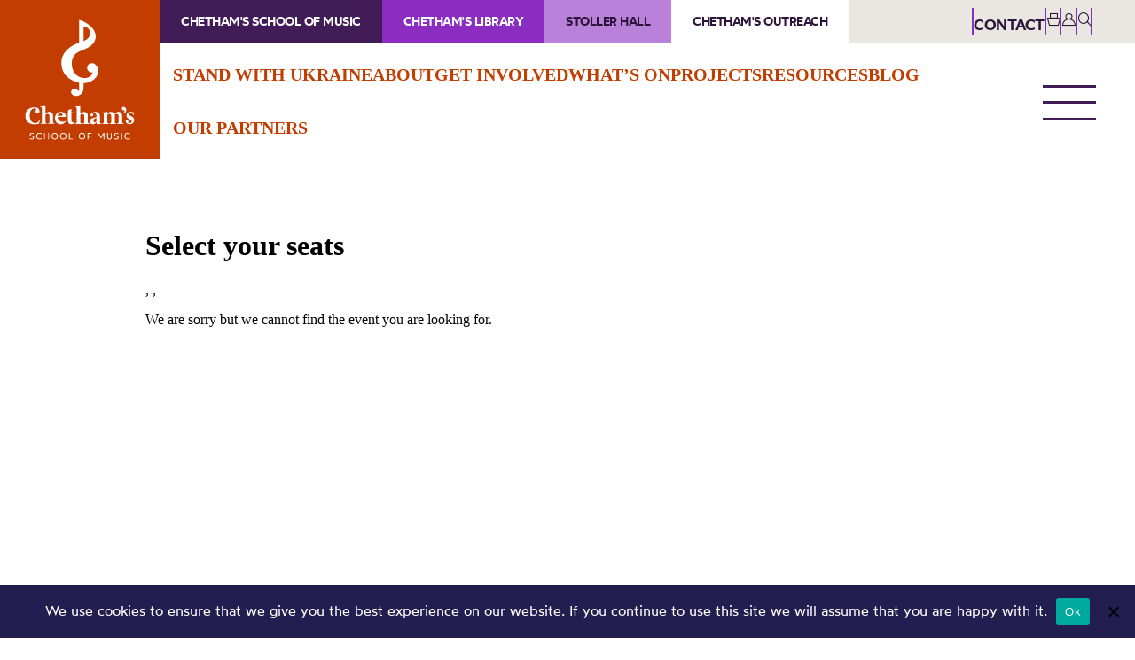

--- FILE ---
content_type: text/html; charset=utf-8
request_url: https://tickets.chethams.com/chethams/website/chooseseats.aspx?resize=true&EventInstanceId=128601
body_size: 12221
content:


<!DOCTYPE html PUBLIC "-//W3C//DTD XHTML 1.0 Transitional//EN" "http://www.w3.org/TR/xhtml1/DTD/xhtml1-transitional.dtd">
<html id="ctl00_HtmlElement" xmlns="http://www.w3.org/1999/xhtml" lang="en-gb">
<head><meta http-equiv="Content-Type" content="text/html; charset=utf-8" /><link id="ctl00_SpektrixStyleSheetLink" rel="stylesheet" type="text/css" href="/chethams/website/SpektrixStyles.css?h=m5gUAgiXhLcig30rCp8soA%3d%3d" /><link id="ctl00_StyleSheetLink" rel="stylesheet" type="text/css" href="//system.spektrix.com/chethams/resources/styles-outreach.css?h=Q%2fJKbqKk7bKiJWo6bHmiLg%3d%3d&amp;v=560" />
<script language="javascript" type="text/javascript">

if (!window.console) {
    console = { log: function (msg) { } };
}

function preventDoubleClickButton(e) {
    var button = e.currentTarget;
    if (button.hasAttribute('clicked')) {
        e.preventDefault();
        return;
    }
    button.setAttribute('clicked', 'true');
}

</script>
    
<!-- Google Tag Manager -->
<script>(function(w,d,s,l,i){w[l]=w[l]||[];w[l].push({'gtm.start':
new Date().getTime(),event:'gtm.js'});var f=d.getElementsByTagName(s)[0],
j=d.createElement(s),dl=l!='dataLayer'?'&l='+l:'';j.async=true;j.src=
'//www.googletagmanager.com/gtm.js?id='+i+dl;f.parentNode.insertBefore(j,f);
})(window,document,'script','dataLayer','GTM-55BJP5M');</script>
<!-- End Google Tag Manager -->
<!-- Google Tag Manager --><script>(function(w,d,s,l,i){w[l]=w[l]||[];w[l].push({'gtm.start':new Date().getTime(),event:'gtm.js'});var f=d.getElementsByTagName(s)[0],j=d.createElement(s),dl=l!='dataLayer'?'&l='+l:'';j.async=true;j.src='//www.googletagmanager.com/gtm.js?id='+i+dl;f.parentNode.insertBefore(j,f);})(window,document,'script','dataLayer','GTM-KL9GK3V');</script><!-- End Google Tag Manager --><title>
	Choose Seats
</title></head>
<body role="main">
    <!-- Google Tag Manager (noscript) -->
<noscript><iframe src="//www.googletagmanager.com/ns.html?id=GTM-55BJP5M"
height="0" width="0" style="display:none;visibility:hidden"></iframe></noscript>
<!-- End Google Tag Manager (noscript) -->
    <!-- Google Tag Manager (noscript) --><noscript><iframe src="//www.googletagmanager.com/ns.html?id=GTM-KL9GK3V" height="0" width="0" style="display:none;visibility:hidden"></iframe></noscript><!-- End Google Tag Manager (noscript) -->
    <form method="post" action="chooseseats.aspx?resize=true&amp;EventInstanceId=128601" id="aspnetForm">
<div class="aspNetHidden">
<input type="hidden" name="__EVENTTARGET" id="__EVENTTARGET" value="" />
<input type="hidden" name="__EVENTARGUMENT" id="__EVENTARGUMENT" value="" />
<input type="hidden" name="__VIEWSTATE" id="__VIEWSTATE" value="fyHkC8mz1JAG3Ky8zUsmCQeatJ5Nmi988zFFrHKutrzHV2ZTy5jnxRkFqmFz/UDfHUCM/CjJzTZ+e0tN9gwYAchkRJeB1q/nG7je9yWxVzau6PXmfbgaqNLP/ArTL3U7+haxjUcfrknCYjslYz3sO/r6IuuYUrVFZESiV35rSrwBtNm3HSQGSON60dRxCvYlLkH8d+5c1D7S+vW1DorhyTsRIiUK3PnTJh8Hv9sr76Yjzczl3FgbVdH2RHNKr6M5IZA1J2zybtr5/RjL4UxsBwRobCDtyRL6R3GYSR1h5Xb4pjyxPXOZ9GSnTr8w77IsYoCcP+W1+PwHI6jCcO2aRK0IcwT5w3n4oaSIPwdbgabb9N3CQPRi174cgE8wQU7JCDXitKQBFkB6nMj/TOi5w2ksFVjQO6KmnSrHXscIC2nT+znDtnMSONy0yGFE6Ni0comCQIsCKN76M6835FGXqxr2qV9YpV53/LmBirh5tAbBRa9USNOmxY9kIP4wguq/[base64]/bKHeNXVsC556Fy8DAw0USGLLpa0iqavf19+4P6fr9UXAyT0qvdT9dtCI/ClIov1oqmaMfRSLftoeSZQ+PwQdcG0epJrvmQs7zYd3Xi+auYK7qlEkp311PLOKor0FhjPMJAWz6e1FW/r+CoPKz1fu3aIxXX8ZeXr9d8vryufD/sqN+QzpTk3XriCySDNruIQF6f4rVNOix1P/AtkdFDJ6f27001AOgJbGMTFyfCmbz4WbQA61sSTLut7FXfKA3ZCjjiI/S7/Bq/3vKpLk8eP+LESpyw9tZBJkplzH3jbsOLzt67MyLodY5S6OlIHWnHaOTqg4jvUZYVd/ILG/pu2pKrkK6aCCqTqCLN6HyiYcajlkUm3vOpn/q6NOcZy7AGX3/fWQM91nmIVZAo2mccQ0FtXd2vP2T7SQBVMOQIAu0kpMPhnWan5INoiYuFWrak9kBTiDZY/8ADpFzzyQFYeopapBjFW8FM9fbogE0ReiJoI21eV9hYiE3p4xBUa/hDZulfoplsPUjjOAsLUl+225iPuVnwrskHVlDsV1ggpwOMxJx7FPXyqDr9DbE2+1x8SGpf7JC9223BJ4BGiezqCYiKcZVWSUFSk3nmFHf0Poj7chbS1/cfvX0Nk53ik7JigUjDVJMKqo0E1xc8aEkerWAbI51Z/K5hYnONtWAPcy0NQCh9Ods/pKJaPbHiy2eaRa/QIeEbEIUa2tKeqm06PjY14RIjzQp0/C/F4cCzK7+kuBz7t3B+FkREa8TkUrS8wdwFNFRmW5tjkenYq/tKTEsn7j+Tu0xDwd5hfR44cgLuaewrCX4iLA/Ax07a75pd9IqAtIcJrFSN55KllaCrzyN2mO+3PhoPj7eFy1wZABy9RyxEdO5Zta1gc6WdkyUaBgXmuN4+QGUabhWnBosVHB4pzBogT7Kg7kAMVZs3O/5gFldv7fqc4UdLPshNawdpsn718THgUjREzcgpiLkap9UM7Vmd76L+XYratZ2E7bXU5bgyoUZiRZaR7h4fXjaV3CGAa2Q+CZ04BmO7FDXwS5iSTeT/On2jh5QPY1vvPpiAUFCgOjXb7hQ/lEy2dciY4EyBFWh8APWNAiETI4sUS7y/zb6i45u0fOA/cLLkxeToiP9wxXF8athABLmLo8NYlHV7rrhaE84Ien0TNZAJHdRlEwhMmMFulihMpPdEQK9llkSBbLsFDdBeccW/xEz4qmZ8SQXGleOvDSLl9UiAu2iht0oUiU/mT7HG50TloiJhP5BXaK52C86xcIMCl6ZSSqNcZDbk+cZsoV+VWPaEQKCX7TxwdyQXyt4SajD7nvvZ+9enXRzsVdNXfgyrQ7/QwM7Wq3FCs8lGIFS6lPwd+a5CjbJgsDmowrNE8yWLR+HqlcefVbKJDAx2LJUwKWV1+RiRj/m5BP9aZ2/c74kCby5Nb7zHKX+6uav1u0KKN82uEkkzRDjlOKifmaI9JwDuc46s42OvBnTxe31jXBlv+gV0e8gII2N+DmAhBHTEZKapPuKPuUoAwlZh/htrwYMlsHH1tlve2FMMADxmj0keSsLsM8ifdE1cnJcP9+VLi/lRSR5A4YpuLUojA4le1YyzmbDlRq7A4GsnN5/wqJpvlXig8FGkkkpjVV5cixn6b/rHFd9emCzyFvh2jZwDEPZrVGfgHuY5hpqVUHaDr6TPehYBo2Jd37qoJNQasRrUbGwPcLe1nObzaSAsJDHD8UPLZSAB3gVYdcNU59kjo982zyibwVICHUbbcVgjAN5gmPt/+tI8xrgAuEaGoawQv5zjuDeUAL+7VNytxxsaSsB8gJ7oyFdtfIAdMo5um+zZlgoKDbuyjhX5BHRJ+6cZJXJ3PXYXj3f5/NZoS2RJVELiEfFDheU6yHka9KFE84HRYZhmeGOWiPS2+k5xS9kWawJ1AaRR41NpJM8afhdSHrB33+7fdNDGQ/7NhKDnjDVyLIXnLy6Xw927VAT4Yxt+PEUHTv98KKIHD3/ktaqy+VqTwJXAHe0bEBiMUM06+d64mNO2TLhBfTp5HtJGvxUriDwGnnZWH18IOh8lvH9CLOPQqPv/leZPTWtUOCx+vRIennsQ802SSaFSjvCsn5XjEfrDp+7rzvSeCVq3KLkQZGd1nerLElegpVCut6CiC1eay9fBoPeGINBU7eh38TqmC9vzWcMWRO44/mm5f4kagpDluoGLO0HDdHn3vpzmXkDZ0+Eah9OfWGKibm6wM8pM+RsvfBkZSOnZUiHqGVnCIJxHJThDVt+fUaPiS4HEuxzIAn4UjYAWC69XCD2i0mNwRdgLEncTlz0s7fDhYjTQqseKt/GI3JFTj14uG7Bzr+c7xTvb9SRbRFSV4D0BwZkJRBKrCVuKXgqIJLRwfUdFsj0kogHSPaKYrLiNF2NdqbriG4fwtW8+lM4KCBjw1fkMWi6UBJTYtFvvf8ypFBYg7iAWrKs/x/AQ/OtmkwddzNkldD5oUjxVgNS8odMXlKIEbO0h+0+/1pu3FysCgtdKmx/[base64]/y4sXmh0wfNpjPG8yfLGNYW8p9vhNwUGCO/N7MmG58ElfZYY6dOJHbKOJ9GnWwaew4HpZLluXk+telmGJGoz4MdPkbTuuoEipDjsCUQJ0h26Po/7iGqAGYi9O/kC0aNqmUthWEqvQSnZK/saQgEn126A7w/IjLmctce9AwraKucKqvXZ9cUwwwc3NlbCE1ikqAx9k29NeNDeNiD95y4c/bUqTy3K9YEnNB9RZRVYPtS7WzgHujpfudc5mejOqjrjV4hZaSHjLiHdAwenuovteS3+y5TVhKDHA/b+MN9saOtpvXrN9NtmsVfkHr2HojC1ICiR5jRfJvfoFmqoevpGn33WXiSedTgmdUFzFMPpi/EUw000zgcNihhGRet3XFlCisLW+sO/QMTxG6kkYNWleNljJaij2PhwrHgTpyHsQ6z+Whk85CMz/x5+EvgaC6zGQr+x7BusnMhAyl8s3qEVMxp36BPqIp6XI+BEO4lOZbcc7G7+vb55sgWmnLnB9Hykq0XHf5u8C07Ck1AcwFb4012VwB8MClhqxIC14jOE+1YXDYqTDulj3RzjNKp8UCCD6SVSJPCmA7gyHlXqM8kWwlXHrSp47rIfMdp8zA3DZJR8+ieuFhDU/m/UtxGe9W3wYeI12iFfrIMyX+YhxPhS9d/RmgPzLFKK8LrNZmVNFQJvcgVxVCOQuELVs1T9EtAw0F/tYpVFnHDFTwMv46HAbxqhbpgP9rYZd+0cmSz5gVHbVZa/I4tFvK2+Af5WKmGovgy9v5diJj7+3s9S1h6AUs+Yso6CsQeG9/KD1qphNTiespOQSYqZVHSGhPMI+mW/Cv5IXYt3k1+85QHWtPpLL+9z9Z4/mhql6AaQ6/Hf35KJ2fUz8c9r/cTS73hS+FysUfKrpnZG3+DQuxV7g4V1T7MT8ssfQcCjFaoPWXBUWjyETocqkSHfg+1LbcN8SEqch+ew5G3MQbQJ/B9qh5wAycWz50AqI9hmOMc/JE1siNuvOur55ZVWHykvh+zDZs+1mU75BlZ+n2PyzDr+BhX74yRW3Z7yswBDu3zoUI/+Bbu0cx1X86YM+lo6heFeCRrs0NSgvtrrObTZDFj7U0szf73mVr0g5dxIGlVBLayX1nTEpVpcV7N9kailABeELhlulzYl3o7EIt9UTmoYNt3w5UBMhNAuqEd91DVgs03k4zv5ZtZJZ7WLP74499arBQMm1tHmpYcuyeLaViV/K0AHPJFs5gsGkaIvDx4kbsmHZ3Iq08WyEQiFdMLcVNE40QakN9+clddTm3blRQbojjrOKQDePt2MOY87zftf/kB3tnhQ3H8H0i13OqteoS1b134srwGhalAiKZNP41k2GnpoOJnrKepuKOw/[base64]/dzrrqVDWLM9xzt/PhnhhZyLPy9Wg8BqjQS5yk9Goqi4HwSFOf3Pt2oLitIOoKV+aDVmgV8a+HLC+e0iKluWp6PUlucbfiEDr7woa3CVr/[base64]/dYRIwlzS7ICljb90Zf+gFLbO+jHQ/+v47r4MCoLCWqnSVULMWOdfCdm3r0OUFfHiJP+sEVKySFOiftCaXLMzFIgmUVfmyhaOWI8OJWMf7wFp4PQLsr0wSggLixHO9vlWrO4kMq+S/a1d2zUxKi7g/vI7TLeOvsd501N7N9V31ILPViuijJ/GxGckf97B6xyvQccdy61C6JFcBoO2wlv9dIrFaJxptQ4RinwS7JKUYVwEOOdMEyAvXO41oVuPHfYbNR/Hl1ms3KDwJcbBIBiyTHSI3L5Md72KKZeTf9sws3BcaU/Y6UzGpddMeoaSPIxl0O6kLmikGDbEKHZAFsENNhhl9VGnS4GnLX1EtnNSuT4/Ehmhahh203NGoszFix8k2WVo0i28HfHBhvD+6BMHiTzfFlZZc84ldB7OJPLYs8jegopkFPHtzPUkZe4udo9LMBQvWCVKeDyxTqoZSLad8n6f+nLt3hoIu8F644Wz7KtxGO/HnfTjtntZyBn96tYAT/aejTY0rdeYVnYoRnf4gsUrDWzV8ZDDmT6/X+VqnymsLOy9uMNVOeRP+uO6sc9irc3fN1Smq4n+WIyXejOmJpZKqiSgYFmRzE3Q0xM+uEkCVaiK+gAireE3GxLYoQ5P/P8WbZLy9dvJQmEFP9qBoPw36cYAUQ364aThLfl0124EI0sLqKXlbzSWrWyt8M1tf30vb36CcJr/CZFM66x88SMOjXKFTAV25vmrA9HTMUv0G4vEr7WzXUjaaGiNGW4gv/jWOtoOcGNTPvPJSfzGfHjFUvJWoyigJDluUzgrxdRbXeXLD8Tj/qPcK21l3GaoptDqIbA0x53q0L7fSVPRc6KDseyNghSTcDomKnPULc7/IQJXwBmkloThjp5r4nswGyjCIeYiOi9rzEpuYZIgOWysduxDhnazSEYtJBuh03vzk6vfibNySZY8OI4eDFC/Khl9XTbzyk8z6ze1Szhpa+KG1GKWXHafCQUbhrUydD4PcMxzIuRQiCKWAMZhQ2SW/yi8f0kEzUnauwC/2/cfOU1e4BsfScq4GGFvlPU0p5icxPB9V1FR1PIKj8tK7Tk7t+uhTFvzV5WAxsbhBq5m7CkKec0S8jazkJnPRywlqUOCs45KqrJlfhLvEZQ0sJGnILAI/d9ySaoiQ3UT+clWAULBM2eCTa+x0iuysPj+NDll35denau7/cKKwoBV8C9w46AMOiyK9/tjZrPmwA1zZRigRC/05jCuybEkqbjBD+fNmP8mJc0320rMa1/GCbbi1vBn9yfDohdx+VQ3qjchSVs+tS0D/[base64]/Vnrk/sA5rpRGutc9SfUdGTQEoxIh/gashJlhHAnUP9KHz5oaCDSdk0Tvv0KXf/iVGmzrlABGRxsXnQhJEiE2px5tqpW38QwZBeD/Uptq9NqNEuCthWHwyzynykLO4AO9DY9XXgx4p13kjKBg/0S41/3llputv/qqT6h0wC9+1wKdevMV6i/XA6N+xUJ+WzAUU7iVGUu1XqcJo+8NyxWzWiz4eSZJ3kDQYDrS9u8su06TkX3lM8ORZitthCjuEwR/M+dB0GLNBFVGclLMPW8gfncz1L5bBESVUlEmXzTRNicHHWG7huXgDtc1mUDhcbX5vG14n3f+ahy9ZxaymLZKXU0A9zNFsOVQkHoEFhSnP/8D/RUWXm+Hacbo5TTX3k/1diJOTcbVSISKIams1TAg+JIrjODl7cdKTRgirTb4t6C1HKz5dI+j6O5dnxdKrltMz6u8SyxMHBl9vEg8wZGPh7RXXS0rKFnxEB2yrEBkwBC1Z2qmLil8+pdO0L4FfLRa3kNH5CWWDAR4g0Eecf5QOLpDnFW6R3XpxlOXdZNZ+m/N7kp6sjokQEGJuAKEnAzgPfH5SRPxhyCcDIhhGq/lmDrw2/RMAo2eygLyQyFoyPC4FojP0flbyp0L2SNDthOID1G54xwHh0eQRx26fH5togueQWxk8J/9QNaKLLFGlKz49Bne1rpfaJfkYPVRYNi9MnXm/bYI1SEgRuhYCLHorM78A6Rwp9+GbQc7DNHdgvgbcXiLdzqzRjG2m8Q17cQM4wxApMTD6yn/4O8hk9BoKJjdHB2q9nqAh0Am/o/34hSk3G59zVDGJKNzzqv8O6VhUIBa7giofn559aiz41yij8HXi9VMSE+CjLMvtNdnKeJnbi2b0Tq97pPqXlamdmNeoRZ43GKrM+EoEenYMLz2a0tMQ7iA30Yd+/23M7ytUAz2/1gv0BDQSRX8WXnRKLAKkCk78atq9T+RDuJNEBo00C0mpTiyd1CtoswdXj57eRYjrlQ7cmu1kOTbRPPJLgE9/5a3maKsPdYcwlEiAhpvFK4TPuv+YzF6E9Pt4NwlWo5sVxJmuOBhYPlY1HE4lypu9eNNblDssQVrOOnDIIfbNP30K5bwaCeW3YbfnCDSCBOrxqvg3kGRn5w1Yj/CebdwD0JDpk+CagDA8xlfMItqxDt+ic0CluUI5VWcFaya/ma3Bu8CiEIlhGhiONL4doI3TzIjtbzydjJXJeqEbIouWfDwrILPR1HZDfrmfbY8U3Nyb3MEZtoGx3a5tc5qu535NuUZQ1umjBVbEBG2rAtX68+OEVMReiNVMoTZdedB69S7u4hbCF7G4cGf/0r9koDAf6M8L1j/zYzRQqJkUhOI2QFgRsgNym+7OsgcbuqEl7yDGRw+PL2rf1pvqi/+Do+qyz4ZalM5bOyR745f6zXlv+j8WWFFrL/rMXuWYASxqQJMRqqWRVQJet1es2Ylpoi2k8ePJD2zCz3VEUnrDGqT8Zd8NiaeMJV2JSXAorFKQZ8fFANFn1CZW7O05BmhtxNJXPO3XmHLOx7VoMKBGIMAxJfJCz+EndgmwMIZZFr154Zt20FIJbe37XCkZ1VG6t1vmZsM7IWQpsU7/y8ETf2rHF6UMrofGJsNrdwxgqMPfDYAfCdzjxK4lEqbGrRvTy1gdAQem6jmgQbj9KTIcHOmzcrCGbDlDJzO7Pfpql/P9+1AoyzHTee62ZJutYl1ZHKMAB/eeD1nFwuqr4EljlipqafU1jNT7rjwkCAqOLkn5/pLA7ic/QCuELiwWHgXMXvx6OzbO+sIBIwUksZ4uvCY67u06+crkLg0NxBPqixZz1M3uQg/ihFXOKFxnl1qbxApaxKbBSI69F05Ohwcdbwvs5HnQ3Km0k/uQg56VsZ8yqh/zI4JhewHJabgrkBEaXqjEWZWksg9dLvupDGjLWGNBkSm5/[base64]/FQgEWgVSRzliHTEgf5U8u1gCeftVh1Sk4ST3LOvXt/DS++/b1yA7bPEP3zPOufeFW90UL6OrLaGFp9aUSrYFG1VauFIna3T9TGAURM5kZzteRiGxZOVVpdneADWPsUXVaY0Cr4AmLO6ls0bsftVpghqD4rhgg=" />
</div>

<script type="text/javascript">
//<![CDATA[
var theForm = document.forms['aspnetForm'];
if (!theForm) {
    theForm = document.aspnetForm;
}
function __doPostBack(eventTarget, eventArgument) {
    if (!theForm.onsubmit || (theForm.onsubmit() != false)) {
        theForm.__EVENTTARGET.value = eventTarget;
        theForm.__EVENTARGUMENT.value = eventArgument;
        theForm.submit();
    }
}
//]]>
</script>


<script src="/chethams/website/WebResource.axd?d=pynGkmcFUV13He1Qd6_TZEasWGaLvuB9AY_JQmkaUm5L9rwV8oB2tSanMawPicG4djNyL_QXKEVwLysV8xg0TA2&amp;t=638901526312636832" type="text/javascript"></script>


<script src="/chethams/website/WebResource.axd?d=X24sy1aq0Vaod-Ac-iOg9NPFhv0ImJ-f-rlPtHdM9NZwtkaf04Ab97Wm2UMFYRk4ju6GWIrYbUlQuCETXievcU98lhk2hI2Bu6Hzo4fKIx1oi8-YMG2wahnpQlmDHWCfqhbiix2_y82vOYH_t7PuNw2&amp;t=639041594197990850" type="text/javascript"></script>
<script src="/chethams/website/WebResource.axd?d=hfWUytzOyk6poqtekURKkC4gbaOwoRk-2JlSEZrgWZK63TGFnru-OckeoWw-JouewSWplzUub5f4bG8X_IvVYHN8MHeOApou8PcJdOr6_pOLoeLG39ts_b9YhLFppFlYJ_DPqux2JXsY440iSlydOQ2&amp;t=639041594197990850" type="text/javascript"></script>
<script src="/chethams/website/WebResource.axd?d=tVleRZj2c6nFcbJtfRVGULiBFHo_Md6vnBPUFhva9AjaziH065FeW9vZmGL7vXY6fmzLNFXEURFL4w0H8feGAeYUMMihyB6yejhhY57DXnYLWRsR_ZKujAWRwb_FFG20IJyqvpqg3u1bTZmh5Ruf7Q2&amp;t=639041594197990850" type="text/javascript"></script>
<script src="/chethams/website/WebResource.axd?d=ztLqyjs1TqZ3p5Utkybvar9Bc2YNocr6Ce9-2nVWa_dUb1IBBj38BEi766ipV7J1_lV5I98h08q6Hzmy0sXzohsbLvWKSY5pJkN1iiPBewI2D1AovhOGynzD0Qq_5uR8s_0vNBt6tSgcDxaYaJpfeA2&amp;t=639041594197990850" type="text/javascript"></script>
<script type="text/javascript">
//<![CDATA[
var __cultureInfo = {"name":"en-GB","numberFormat":{"CurrencyDecimalDigits":2,"CurrencyDecimalSeparator":".","IsReadOnly":false,"CurrencyGroupSizes":[3],"NumberGroupSizes":[3],"PercentGroupSizes":[3],"CurrencyGroupSeparator":",","CurrencySymbol":"£","NaNSymbol":"NaN","CurrencyNegativePattern":1,"NumberNegativePattern":1,"PercentPositivePattern":1,"PercentNegativePattern":1,"NegativeInfinitySymbol":"-∞","NegativeSign":"-","NumberDecimalDigits":2,"NumberDecimalSeparator":".","NumberGroupSeparator":",","CurrencyPositivePattern":0,"PositiveInfinitySymbol":"∞","PositiveSign":"+","PercentDecimalDigits":2,"PercentDecimalSeparator":".","PercentGroupSeparator":",","PercentSymbol":"%","PerMilleSymbol":"‰","NativeDigits":["0","1","2","3","4","5","6","7","8","9"],"DigitSubstitution":1},"dateTimeFormat":{"AMDesignator":"AM","Calendar":{"MinSupportedDateTime":"\/Date(-62135596800000)\/","MaxSupportedDateTime":"\/Date(253402300799999)\/","AlgorithmType":1,"CalendarType":1,"Eras":[1],"TwoDigitYearMax":2049,"IsReadOnly":false},"DateSeparator":"/","FirstDayOfWeek":1,"CalendarWeekRule":2,"FullDateTimePattern":"dd MMMM yyyy HH:mm:ss","LongDatePattern":"dd MMMM yyyy","LongTimePattern":"HH:mm:ss","MonthDayPattern":"d MMMM","PMDesignator":"PM","RFC1123Pattern":"ddd, dd MMM yyyy HH\u0027:\u0027mm\u0027:\u0027ss \u0027GMT\u0027","ShortDatePattern":"dd/MM/yyyy","ShortTimePattern":"HH:mm","SortableDateTimePattern":"yyyy\u0027-\u0027MM\u0027-\u0027dd\u0027T\u0027HH\u0027:\u0027mm\u0027:\u0027ss","TimeSeparator":":","UniversalSortableDateTimePattern":"yyyy\u0027-\u0027MM\u0027-\u0027dd HH\u0027:\u0027mm\u0027:\u0027ss\u0027Z\u0027","YearMonthPattern":"MMMM yyyy","AbbreviatedDayNames":["Sun","Mon","Tue","Wed","Thu","Fri","Sat"],"ShortestDayNames":["Su","Mo","Tu","We","Th","Fr","Sa"],"DayNames":["Sunday","Monday","Tuesday","Wednesday","Thursday","Friday","Saturday"],"AbbreviatedMonthNames":["Jan","Feb","Mar","Apr","May","Jun","Jul","Aug","Sep","Oct","Nov","Dec",""],"MonthNames":["January","February","March","April","May","June","July","August","September","October","November","December",""],"IsReadOnly":false,"NativeCalendarName":"Gregorian Calendar","AbbreviatedMonthGenitiveNames":["Jan","Feb","Mar","Apr","May","Jun","Jul","Aug","Sep","Oct","Nov","Dec",""],"MonthGenitiveNames":["January","February","March","April","May","June","July","August","September","October","November","December",""]},"eras":[1,"A.D.",null,0]};//]]>
</script>

<script src="/chethams/website/ScriptResource.axd?d=NJmAwtEo3Ipnlaxl6CMhvqhENUlH4mGtrnIDkf756rrlCd-YoEl_MapQo6FcHz_60fYJVEMBQc0na-pte2xhEgTn2E-y5FBhAu2zl0XO3Yl6DjC2TibJHWWYpkuuZUaH7-yqAKker4ML9pmN9B5LknKBCU80Xo9uqJ5vFduVTno1&amp;t=345ad968" type="text/javascript"></script>
<script src="/chethams/website/ScriptResource.axd?d=dwY9oWetJoJoVpgL6Zq8OBNq3pduBy4Ei-9pqvp2irydn8-J2luxEUTlQDybJEMtd0Y4UuqT_r0g4TvIh5onJNmdaS5bWT8tMGCMOPxE3ym_5U_TBrELG8d8U-Bz8r1YCnM-wIue29MTGBeLyFbsC5ZvWZMv__MX6s3UjWLjYmY1&amp;t=345ad968" type="text/javascript"></script>
<script src="/chethams/website/ScriptResource.axd?d=rO_m8r57TOq3dlX8ofbLjs4X6TUJPQuImEKVzE3EQiR5mWr0alobYXLpN5yYYcw_ij8oiP0hzV1AUNkHy9oEXrzTitJFXYfIFgRcBMeLu1oL3vmR6CjLU1A-47Z5P6K7D6unwt-NZNHVRKMZCKtUfA2&amp;t=ffffffffd6cb2633" type="text/javascript"></script>
<div class="aspNetHidden">

	<input type="hidden" name="__VIEWSTATEGENERATOR" id="__VIEWSTATEGENERATOR" value="14AA627C" />
</div>
        <script type="text/javascript">
//<![CDATA[
Sys.WebForms.PageRequestManager._initialize('ctl00$ScriptManager1', 'aspnetForm', [], [], [], 90, 'ctl00');
//]]>
</script>

        
        

<div id="ctl00_ContentPlaceHolder_ChooseSeatsDiv" class="ChooseSeats SpektrixPage">
<div class="ChooseSeatsHeading">
    <div id="ctl00_ContentPlaceHolder_ChooseSeatsHeadingWikiTextViewer">
	<h1>Select your seats</h1>
</div>
</div>

<p id="ctl00_ContentPlaceHolder_VenueDetails" class="Event AreaAndVenueDetails">
    <span class="AreaName"></span>,
    <span class="VenueName"></span>,
    <span id="ctl00_ContentPlaceHolder_VenueAddressSpan" class="VenueAddress"></span>
</p>


        <p class="Message">
            <span>We are sorry but we cannot find the event you are looking for.</span>
        </p>
    
<div class="PriorityBookingWikiText">
    <div id="ctl00_ContentPlaceHolder_PriorityBookingWikiTextViewer">

</div>
</div>

<div class="ExtraDiv ExtraDiv1">
</div>
<div class="ExtraDiv ExtraDiv2">
</div>
<div class="ExtraDiv ExtraDiv3">
</div>
<div class="ExtraDiv ExtraDiv4">
</div>
<div class="ExtraDiv ExtraDiv5">
</div>
<div class="ExtraDiv ExtraDiv6">
</div>
</div>


    

<script type="text/javascript">
//<![CDATA[

                        try {
                            Sys.WebForms.PageRequestManager.getInstance().add_pageLoaded(resizeIFrame);
                        } catch (e) {
                            console.log('add_pageLoaded failed');
                        }
                        document.observe('dom:loaded', resizeIFrame);

                        function resizeIFrame() {
                            console.log('resizeIFrame: called');
                            var layout = Element.extend(document.body).getLayout();
                            var footerLayout = $$('.SpektrixFooter')[0].getLayout();

                            var bodyHeight = layout.get('height')
                                    + layout.get('margin-top') + layout.get('margin-bottom')
                                    + layout.get('padding-top') + layout.get('padding-bottom');

                            var footerHeight = footerLayout.get('height')
                                    + footerLayout.get('margin-top') + footerLayout.get('margin-bottom')
                                    + footerLayout.get('padding-top') + footerLayout.get('padding-bottom');

                            var iframe = document.createElement('iframe');
                            iframe.setAttribute('src', 'https://outreach.chethams.com/spektrix-blank/?height=' + (bodyHeight + footerHeight));
                            iframe.setAttribute('name', 'ResizeFrame');
                            iframe.setAttribute('id', 'ResizeFrame');
                            iframe.style.display = 'none';
                            document.body.appendChild(iframe);
                            if(typeof window.postMessage !== 'undefined') {
                                console.log('resizeIFrame: message posted to parent');
                                parent.postMessage('resize:' + (bodyHeight + footerHeight), '*');
                            }

                        };if(typeof parent.postMessage !== 'undefined') {parent.postMessage("basketContents:{\"totalDiscount\":0.0,\"total\":0.0,\"customer\":null,\"tickets\":[],\"membershipSubscriptions\":[],\"giftVouchers\":[],\"merchandiseItems\":[],\"donations\":[],\"hash\":\"NotLoggedIn\"}",'*');parent.postMessage('basketHash:NotLoggedIn', '*');}//]]>
</script>
</form>
    <br />
    <div id="ctl00_SpektrixFooter" class="SpektrixFooter SpektrixFooterNormal SpektrixFooterFixed">
	
        <div>
            box office powered by <a href="http://www.spektrix.com" id="ctl00_SpektrixLink" target="_top">
                <img id="ctl00_Logo" src="/chethams/website/Images/small-logo.png" alt="Spektrix" style="border-style:None;" />
            </a>
        </div>
    
</div>
<script>(function(){function c(){var b=a.contentDocument||a.contentWindow.document;if(b){var d=b.createElement('script');d.innerHTML="window.__CF$cv$params={r:'9c047935aadf3334',t:'MTc2ODgwNjIxOS4wMDAwMDA='};var a=document.createElement('script');a.nonce='';a.src='/cdn-cgi/challenge-platform/scripts/jsd/main.js';document.getElementsByTagName('head')[0].appendChild(a);";b.getElementsByTagName('head')[0].appendChild(d)}}if(document.body){var a=document.createElement('iframe');a.height=1;a.width=1;a.style.position='absolute';a.style.top=0;a.style.left=0;a.style.border='none';a.style.visibility='hidden';document.body.appendChild(a);if('loading'!==document.readyState)c();else if(window.addEventListener)document.addEventListener('DOMContentLoaded',c);else{var e=document.onreadystatechange||function(){};document.onreadystatechange=function(b){e(b);'loading'!==document.readyState&&(document.onreadystatechange=e,c())}}}})();</script></body>
</html>


--- FILE ---
content_type: text/css
request_url: https://static.chethams.com/app/themes/chethams-child-outreach/style.css?ver=a224a06f2
body_size: 30427
content:
/*
 Theme Name:     Chethams Child Outreach Theme
 Theme URI:      http://www.splinter.co.uk
 Description:    Chethams Child Outreach Theme
 Author:         Splinter
 Author URI:     http://www.splinter.co.uk
 Template:       chethams-master
 Version:        1.0
*/

/* Theme customization starts here
------------------------------------------------------- */

::-moz-selection 	{ background:#c3af96; color:#2c2c2c; }
::selection 		{ background:#c3af96; color:#2c2c2c; }

h1, 
h2, 
h3, 
h4, 
h5, 
h6 					{ font-weight: 700; font-family: 'Work Sans'; }

/*

11 / 16	= 		0.6875em 		(11px equivalent)
12 / 16	= 		0.75em	 		(12px equivalent)
14 / 16	= 		0.875em 		(14px equivalent)
15 / 16 = 		0.937em 		(15px equivalent)
16 / 16	= 		1em 			(16px equivalent)
18 / 16 = 		1.125em 		(18px equivalent)
20 / 16 = 		1.25em	 		(20px equivalent)
21 / 16 = 		1.3125em 		(21px equivalent)
24 / 16 = 		1.5em 			(24px equivalent)
26 / 16 = 		1.625em 		(26px equivalent)
30 / 16 = 		1.875em 		(30px equivalent)
32 / 16 = 		2em 			(32px equivalent)
36 / 16 = 		2.25em 			(36px equivalent)
54 / 16 = 		3.375em 		(54px equivalent)
80 / 16 = 		5em 			(80px equivalent)

*/

h1					{ font-size: 5em; line-height: 1em; font-weight: 900; }
h2					{ font-size: 2.25em; line-height: 1.3em; font-weight: 900; }
h3					{ font-size: 1.625em; line-height: 1.1em; font-weight: 700; color: #623188; letter-spacing: -1px; border-bottom: 1px solid #c2ae95; padding: 0 0 20px 0; }
h4					{ font-size: 1.25em; line-height: 1.6em; font-weight: 400; }
h5					{ font-size: 1em; line-height: 1.4em; }
h6					{ font-size: 1em; line-height: 1.4em; }

a					{ text-decoration: none; }
a.block-btn			{ background: #f2b522; color: #2a2a2a; border-left: none; font-size: 16px; text-transform: none; font-family: 'Work Sans', sans-serif; -webkit-font-smoothing: antialiased; font-weight: 700; }
a.block-btn.small	{ max-width: 238px; }
a.block-btn.large	{ font-size: 20px; }

h1 a,
h2 a				{ font-weight: 900; }
h3 a				{ font-weight: 700; }

.mainbody-content h2					{ border-bottom: 2px solid #dcd1c3; color: #2c2c2c; }
span.subtitle-underline					{ border-bottom: 2px solid #dcd1c3; }
.mainbody-copy h3,
.mainbody-copy h4			{ border-bottom: 2px solid #dcd1c3; color: #2a2a2a; }
.mainbody-copy h3 span,
.mainbody-copy h4 span		{ font-weight: 400; }
.mainbody-copy blockquote	{ background: #e9e6e2 url(img/blockquote-left.png) no-repeat 20px 20px; }
.mainbody-copy blockquote p	{ color: #2a2a2a;  }
.mainbody-copy blockquote p:last-child	{ background: url(img/blockquote-right.png) no-repeat bottom right; }

.mainbody-copy .featured-image			{ border-bottom: 2px solid #336d85; }
.mainbody-copy h4.subtitle	{ border-bottom: 1px solid #336d85; }

.wp-caption								{ background: #e1d7ca; }
.wp-caption p.wp-caption-text			{ color: #2a2a2a; }

ol.article-list li h3					{ border-bottom: 2px solid #336d85; }
ol.article-list.event-list li h3		{ padding: 0 0 0 0; }

.mainbody-copy { background: none; padding-left: 30px; }

.header-page-title h1 a { font-weight: 900; }

.header-bar 		{ background: #71278a; }
.header-logo h1 a	{ background: #601e78 url(img/logo-outreach.svg) no-repeat; background-size: 180ox 180px; background-position: 50% 50%; }
.header-site-nav ul li a { padding: 15px 10px; font-size: 15px; font-weight: 400; }
.header-site-nav ul li.current_site a	{ color:#ffb106; }
.header-site-nav ul li a:hover			{ color:#ffb106; }
.header-top-right-nav ul li a { font-size: 15px; }
.header-nav ul li.current_page_item > a,
.header-nav ul li.current-menu-item > a,
.header-nav ul li.current_page_ancestor > a,
.header-nav ul li.current-post-ancestor > a	{ color:#ffb106; }
.header-nav > ul > li > a:hover			{ color: #ffb106; }
.header-nav > ul > li.current_page_item > a > span,
.header-nav > ul > li.current-menu-item > a > span,
.header-nav > ul > li.current_page_ancestor > a > span,
.header-nav > ul > li.current-post-ancestor > a > span,
.header-nav > ul > li > a:hover > span	{ border-bottom: 2px solid #ffb106; }
.header-nav ul li:hover ul li a:hover	{ background: #472166; color: #ffb106; }
.header-nav ul li ul, 
.header-nav ul li:hover ul li ul 		{ background: #601e78; }
.header-nav ul li:hover ul li:hover ul 	{ background: #472166; }

.header-nav ul li a, 
.header-nav ul li a:visited 			{ font-family: 'Montserrat'; font-size: 17px; font-weight: 700; letter-spacing: 0; }
.header-nav ul li ul li a				{ font-size: 14px; }

.header-top-right-nav ul li a:hover		{ color: #ffb106; }

.header-right-nav						{ position: absolute; top: 65px; right: 30px; }
.header-right-nav ul li a				{ padding: 15px 15px; font-family: 'Work Sans'; background: #f2b522; color: #000000; font-weight: 300; font-size: 1em; line-height: 18px; }
.header-right-nav ul li a:hover			{ background: #ffffff; text-decoration: none; }
.logged-in .top-right-nav-login			{ display: none; }
body:not(.logged-in) .top-right-nav-your-projects	{ display: none; }

.private-logged-in-menu						{ position: absolute; top: 65px; right: 30px; }
.private-logged-in-menu ul li				{ float: left; margin: 0 15px 0 0; }
.private-logged-in-menu ul li:last-child	{ margin: 0; }
.private-logged-in-menu ul li a				{ font-family: 'Work Sans'; display: block; width: 200px; padding: 15px 15px; background: url(img/logged-in-drop-down-arrow.png) no-repeat right 50% #f2b522; background-size: 45px 89px; color: #000000; font-weight: 300; font-size: 1em; line-height: 18px; }
.private-logged-in-menu ul.sub-menu			{ display: none; }
.private-logged-in-menu ul > li:hover ul.sub-menu { display: block; }
.private-logged-in-menu ul.sub-menu li a	{ background: #dea723; border-top: 1px solid #cf9c21; }

.header-alert-bar .inner { background: none; }
.module-header-alert-left { color: #fff; background: #471659; text-transform: none; font-weight: 900; letter-spacing: 0; }

.header-translations					{ background: #601e78; }

#header-banner-list li.header-banner.generic { background:url(img/banner-generic.jpg) no-repeat 50% 0 #e1d1c2; }

#header-banner-list a { color: #71278a; }
.generic .header-page-title,
.generic #breadcrumbs li a { color: #71278a; }
.header-page-title a.read-more { clear: both; display: block; float: left; background: #336d85; color: #ffffff; padding: 10px 50px 10px 20px; margin: 30px 0 0 0; font-weight: 400; border-left: 10px solid #c3af96; font-size: 15px; text-transform: uppercase; }

.header-feature-banner-overlay			{ width: 100%; height: 100%; position: absolute; top: 0; left: 0; background: rgba(0, 0, 0, 0.2); }
#header-banner-nav						{ width: 100%; position: absolute; bottom: 30px; left: 30px; z-index: 10; }
#header-banner-nav ul					{ padding: 0; border-top: none; text-align: center; }
#header-banner-nav ul li				{ margin: 0 15px 0 0;}
#header-banner-nav ul li:last-child		{ margin: 0; }
#header-banner-nav ul li a				{ display: block; padding: 0; margin: 0; background: #ffffff; height: 15px; width: 15px; overflow: hidden; text-indent: -2000px; }
#header-banner-nav ul li a.selected		{ background: #c3af96; height: 15px; margin: 0; }

.home .header-page-title { padding: 260px 30px 0 24px; }

.side-nav li a					{ font-weight: 600; letter-spacing: 0; text-transform: none; }
.side-nav > ul					{ background: #e1d7ca; }
.side-nav > ul > li				{ border-bottom: 2px solid #ffffff; }
.side-nav > ul > li > a			{ color: #71278a; }
.side-nav > ul > li > ul > li > a		{ color: #71278a; padding:15px 30px 15px 45px; }
.side-nav > ul > li.top-level > a		{ background: #71278a; color: #ffffff; }
.side-nav > ul > li.page_item_has_children,
.side-nav > ul > li.menu-item-has-children { background: #cfc6ba; }
.side-nav > ul > li.page_item_has_children > a,
.side-nav > ul > li.menu-item-has-children > a { background: #e1d7ca; }
.side-nav > ul > li > ul > li.page_item_has_children.current_page_item > ul,
.side-nav > ul > li > ul > li.page_item_has_children.current_page_ancestor > ul,
.side-nav > ul > li > ul > li.menu-item-has-children.current_page_item > ul,
.side-nav > ul > li > ul > li.menu-item-has-children.current_page_ancestor > ul { background: #ccbdb0; }
.side-nav > ul > li > ul > li			{ border-bottom: 2px solid #e1d1c2; }
.side-nav > ul > li > ul > li > ul > li	{ border-bottom: 2px solid #ffffff; }
.side-nav > ul > li > ul > li > ul > li:last-child { border-bottom: none; }
.side-nav > ul > li > a:hover			{ border-left: 10px solid #71278a; padding:15px 25px 15px 30px; }
.side-nav > ul > li.current_page_item > a,
.side-nav > ul > li.current_menu_item > a { border-left: 10px solid #71278a; padding:15px 25px 15px 25px; color: #000000; }
.side-nav > ul > li.true-current-menu-ancestor > a { border-left: 10px solid #71278a; }
.side-nav > ul > li > ul > li > a:hover { border-left: 10px solid #71278a; text-decoration: none; padding:15px 20px 15px 45px; }
.side-nav > ul > li > ul > li.current_page_item > a { border-left: 10px solid #71278a; color: #000000; padding:15px 25px 15px 40px; }
.side-nav > ul > li > ul > li > ul > li > a		{ display: block; padding:15px 30px 15px 60px; color: #336d85; }
.side-nav > ul > li > ul > li > ul > li > a:hover { border-left: 10px solid #71278a; padding:15px 20px 15px 50px; text-decoration: none; }
.side-nav > ul > li > ul > li > ul > li.current_page_item > a { border-left: 10px solid #71278a; color: #000000; padding:15px 30px 15px 55px; }

#side-nav-toggle						{ background: #fcf0e3; }
.mobile-header-nav						{ background: #601e78; }
.mobile-header-nav-list li				{ border-left: 1px solid #521a66; }
.mobile-header-site-list				{ background: #521a66; }

#header-search-wrapper					{ background: #224d61; }

.search-form .search-field				{ background: #e9e6e2; }
.search-form .search-submit				{ background-color: #f2b522; }

#main-footer					{ background: #d6bfdb; }
.footer-bar						{ background: #71278a; color: #ffffff; }
.footer-nav ul li a { font-size: 16px; font-weight: 600; letter-spacing: 0; text-transform: none; }

.footer-newsletter-signup input.email { background: #ffffff; }
.footer-newsletter-signup .signup-submit { background-color: #c3af96; }

ol.blog-list li							{ border-bottom: 2px solid #ffb106; }
.blog-list-thumb				{ background: url(img/blog-thumb.jpg) no-repeat; background-size: cover; }
ol.blog-list li h4				{ margin: 0 0 5px 0; }

ol.article-list li						{ border-bottom: 2px solid #f0ebe5; }
ol.article-list.event-list li			{ border-bottom: none; }
ol.article-list li.event				{ background: #f0ebe5; border-bottom: none; }
span.article-type-tag					{ background: #336d85; color: #ffffff; }

.side-search							{ padding: 105px 0 30px 0; }
.side-search h2							{ border-bottom: 2px solid #336d85; color: #336d85; }
.side-search [type="radio"] + span:before { border: 2px solid #f0ebe5; }
.side-search [type="radio"]:checked + span:before { box-shadow: 0 0 0 2px #f0ebe5; }

/*-- PAGINATION LINKS --*/

.pagination-links				{ border-top: 4px solid #e1d1c2; }
.page-numbers	 				{ width: 50px; line-height: 50px; color: #e1d1c2; margin: 30px 15px 0 0; padding: 0; }
a.page-numbers					{ background: #ffffff; border: 2px solid #e1d1c2; }
.page-numbers.current			{ background: #e1d1c2; border: 2px solid #e1d1c2; color: #ffffff; }
.page-numbers.dots,
.page-numbers.prev,
.page-numbers.next				{ width: 50px; }

/*-- EVENTS --*/

ol.event-list li				{ background: #e7e7e7; }
ol.article-list li .event-title-wrapper h3 { font-size: 1.5em; }
ol.article-list li .event-title-wrapper h3 a { color: #2c2c2c; }

.event-websites li a					{ background: url(img/link.png) no-repeat 30px 50% #e1d7ca; color: #336d85; background-size: 22px 23px; border-bottom: 1px solid #c6b5a0; text-transform: uppercase; font-size: 15px; font-weight: 400; letter-spacing: 1px; }
.event-websites li:last-child			{ border-bottom: none; }
.mainbody-copy ul.event-key-details > li { background: #e7e7e7; color: #2c2c2c; border-bottom: 1px solid #ccc; text-transform: none; font-size: 15px; letter-spacing: 0; }
.mainbody-copy ul.event-extra-details > li {background: #e7e7e7; color: #2c2c2c; border-bottom: 1px solid #ccc; text-transform: none; font-size: 15px; letter-spacing: 0; }

.events-search-options					{ background: #e7e7e7; }
.events-search-options .search-form .search-field { background-color: #e7e7e7; }
.eventOptionDropdown { background: url(img/dropdown-arrow.png) top right no-repeat #ffffff; background-size: 52px 52px; }

/*-- SIDEBAR WIDGETS --*/

.widget-inner					{ background: #c3af96; padding: 0; }
.widget-details					{ background: #e1d7ca; padding: 20px; }
.widget-details .more-info		{ color: #336d85; font-size: 15px; }
.widget-whats-on .widget-details time { margin: 0 0 10px 0; font-size: 15px; }
h3.widget-title					{ margin: 0 0 15px 0; color: #336d85; font-size: 15px; font-weight: 400; }
.widget-event-date				{ background: #336d85; font-size: 15px; font-weight: 400; color: #ffffff; text-transform: uppercase; letter-spacing: 1px; }
.widget-link-list ol			{ border-top: 1px solid #336d85; border-bottom: 1px solid #336d85; }
.widget-link-list ol li			{ border-bottom: 1px solid #e1d7ca; }
.widget-link-list ol li a		{ letter-spacing: 1px; text-transform: uppercase; font-weight: 400; font-size: 15px; }
.widget-big-link a.block-btn	{ font-size: 20px; }
.widget-image-text-wrapper		{ padding: 20px; background: #c3af96; color: #ffffff; text-transform: uppercase; letter-spacing: 1px; font-size: 15px; }
.widget-image-caption-wrapper	{ background: #e1d7ca; color: #000000; text-transform: uppercase; }
.widget-popup-image .zoom		{ background-color: #c3af96; }

/*-- BUTTON GRID MODULE --*/

.module-button-grid.homepage	{ background: url(img/bg-texture.jpg) repeat-x bottom left #ffffff; margin: 0; padding: 30px 0 70px 0; }
.module-button-grid 			{ background: #e9e6e2; }
.module-button-grid h2			{ color: #336d85; }
.module-button-grid li			{ background: #e7e7e7; }
.module-button-grid .grid2 li	{ width: 48.71%; margin-right: 2.56%; height: 280px; }
.module-button-grid li span.title { background: #c2ae95; text-transform: none; text-align: center; font-size: 24px; font-weight: 700; letter-spacing: 0; }
.module-button-grid li span.overlay	{ background: #ffffff !important; transition: all 0.3s ease; }
.module-button-grid li a:hover  span.overlay { background: #623188 !important; }

/*-- ACTION BUTTON MODULE --*/

.module-action-buttons 			{ background: #e9e6e2; }
.module-action-buttons li		{ background: #336d85; }
.module-action-buttons li span.title { background: #c3af96; text-transform: uppercase; font-size: 20px; font-weight: 400; letter-spacing: 1px; }
.module-action-buttons li span.overlay	{ background: #c3af96 !important; }

/* HOMEPAGE MULTI-COLUMN MODULE */

.module-homepage-multicolumn		{ background: #e7e7e7; padding: 0; margin: 0 0 90px 0; }
.module-homepage-multicolumn .inner { padding: 30px 15px; background: #e7e7e7; }
.module-homepage-multicolumn .column-wrapper { background: url(img/home-multicolumn.png) repeat-y 50% 0; background-size: 100% 10px; }
.module-homepage-multicolumn h3.column-title { border-bottom: 2px solid #b1b1b0; }
/*.module-homepage-multicolumn .tweet:nth-child(2) { display: none; }*/

.home-multi-event					{ border-bottom: 1px solid #b1b1b0; }
.home-multi-event-date				{ background: #623188; border-bottom: none; }
.home-multi-event-date time			{ color: #ffffff; text-transform: uppercase; }
.home-multi-event-date time span	{ color: #ffffff; }
.home-multi-event-date span.the-time { color: #b1b1b0; }
.home-multi-event-date span.the-time span	{ color: #ffffff; }

.home-multi-blog-item				{ border-bottom: 1px solid #b1b1b0; }

.module-homepage-multicolumn .tweet	{ border-bottom: 1px solid #b1b1b0; }
.module-homepage-multicolumn .tweet_text,
.module-homepage-multicolumn .tweet_media { background: #ffffff; }
.module-homepage-multicolumn .tweet_text a { font-weight: 400; }
.module-homepage-multicolumn .tweet_content { padding: 0 0 30px 0; background: url(img/tweet-tail.png) no-repeat 30px bottom; }
.module-homepage-multicolumn a.block-btn.small	{ max-width: 238px; }

.home-multi-blog-details img		{ width: 100%; height: auto; margin: 0 0 10px 0; }
.home-multi-blog-item h3			{ border-bottom: none; padding: 0; margin: 0 0 20px 0; }

.home-multi-event-details h3		{ font-size: 18px; border-bottom: none; }

/* SHOWCASE PAGE MODULE */

.module-showcase-page .inner 		{ background: #d4d4d4; }
.module-showcase-page h3			{ margin: 0; border-bottom: none; }
.module-showcase-page .separator 	{ display: block; max-width: 270px; height: 2px; background: #336d85; margin: 0 0 10px 0; }

/* GENERAL INTRO MODULE */

.general-intro-editors-pick	h3	{ font-family: 'Work Sans'; text-transform: none; letter-spacing: 0; max-width: 320px; }

/* OUTREACH INTRO MODULE */

.module-outreach-intro-btn		{ padding: 186px 100px 0 70px; display: block; background-color: #e7e7e7; min-height: 424px; background-repeat: no-repeat !important; }
.module-outreach-intro-btn .mini-title { display: block; text-transform: uppercase; font-size: 16px; color: #2c2c2c; font-weight: 300; margin: 0 0 15px 0; }
.module-outreach-intro-btn .title { display: block; font-size: 30px; line-height: 42px; font-weight: 700; margin: 0 0 15px 0; }
.module-outreach-intro-btn .btn { display: inline-block; background: #623188; color: #ffffff; font-size: 18px; padding: 12px; }

/* PROJECTS */

.project-list					{ margin: 30px 0 0 0; }
.project-list li				{ background: #e1d1c2; margin: 0 0 30px 0; padding: 25px; }
.project-list-left				{  }
.project-list-left img			{ width: 100%; height: auto; }
.project-list-left .blog-list-thumb { min-height: 324px; }
.project-list-right				{ padding: 0 60px 0 0; }
.project-list-right h3			{ border-bottom: 2px solid #ffb106; }
.project-list-right h3 a		{ color: #2c2c2c; }

.single-project .header-page-title,
.page-template-template-my-projects .header-page-title { padding: 0 30px 0 24px; position: absolute; bottom: 60px; left: 0; right: 0; }
.single-project .header-page-title h1,
.page-template-template-my-projects .header-page-title h1 { font-size: 54px; }
.single-project .generic .header-page-title,
.single-project .generic #breadcrumbs li a,
.generic.private .header-page-title,
.generic.private #breadcrumbs li a { color: #ffffff !important; }
.single-project #breadcrumbs li { text-transform: uppercase; }
.page-template-template-my-projects #breadcrumbs li { display: none; }
#header-banner-list li.header-banner.generic.private { background:url(img/banner-generic-private-project.jpg) no-repeat 50% 0 #e1d1c2; }
#header-banner-list li.header-banner.generic.private img { display: none; }

.project-row-0					{ margin: 0 0 40px 0; }
.project-row-0 .inner			{ background: #e7e7e7; padding: 20px 24px; }
.project-row-0 .inner p			{ margin: 0; }
.project-row-1					{ background: #ffffff; margin: 0 0 60px 0; font-size: 1em; line-height: 1.8em; }
.project-row-1 ul				{ margin: 0 0 20px 0; }
.project-row-1 ul,
.project-row-1 ol 			{ margin: 0 0 24px 0; }
.project-row-1 ul ul,
.project-row-1 ol ol { margin: 16px 0 0 0; }
.project-row-1 ul > li,
.project-row-1 ol > li 		{ text-indent: 0; padding: 0; list-style: disc; margin: 0 0 15px 20px; }
.project-row-2					{ background: #e7e7e7; }
.project-row-3					{ background: #ede7df; }
.project-row-4					{ background: #ffffff; }
.project-row-5					{ margin: 60px 0 40px 0; }
.project-row-5 .inner			{ background: #e7e7e7; padding: 20px 24px; }
.project-row-5 .inner p			{ margin: 0; }

.project-partners				{ padding: 40px 0 20px 0; margin: 0 0 60px 0; }
.project-partners ul li 		{ margin-bottom: 30px; }
.project-partner-image			{ display: block; width: 100%; height: 170px; background-color: #ffffff; background-size: contain !important; background-position: 50%  50% !important; background-repeat: no-repeat !important; }
.project-partner-caption		{ display: block; width: 100%; background: #f2b522; padding: 10px 14px 0 14px; min-height: 60px; color: #2a2a2a; font-weight: 700; line-height: 20px; }

.project-gallery				{ padding: 40px 0 20px 0; margin: 0 0 40px 0; }
.project-gallery ul.gallery-list { clear: both; }
.project-gallery ul.gallery-list li			{ margin-bottom: 30px; }
.project-gallery ul.gallery-list li a		{ display: block; background: #c2ae95; height: 170px; text-align: center; line-height: 170px; color: #2c2c2c; text-transform: uppercase; }
.project-gallery ul.gallery-list li:nth-child(6),
.project-gallery ul.gallery-list li:nth-child(12),
.project-gallery ul.gallery-list li:nth-child(18) { margin-right: 0; }
.project-gallery-image			{ display: block; width: 100%; height: 170px; background: #ffffff; }
.project-gallery .upload-image	{ position: absolute; top: 0; right: 0; padding: 8px 20px; background: #623188; color: #ffffff; }
.image-upload-form-box			{ display: none; padding: 20px; background: #ffffff; margin: 0 0 30px 0; }

.project-private-row-1			{ background: #ffffff; padding: 0; margin: 0 0 60px 0; }
.project-private-row-2			{ background: #fcf0d3; padding: 40px 0 60px 0; margin: 0 0 60px 0; }
ul.project-index				{ border-top: 2px solid #fde1c9; }
ul.project-index li				{ border-bottom: 2px solid #fde1c9; }
ul.project-index li a			{ display: block; background: #fdf2ea; font-weight: 400; color: #fc7c00; padding: 16px 32px; }
.project-files ul li			{ background: #fef8e9; padding: 8px; margin: 0 0 2px 0; }
.project-files ul li span		{ display: block; float: left; line-height: 43px; }
.project-files ul li span.p-file-icon { width: 7.69%; }
.project-files ul li span.p-file-extension { width: 53px; height: 45px; background: #ef7f2d; font-weight: 600; text-align: center; letter-spacing: -1px; text-transform: uppercase; }
.project-files ul li.pdf span.p-file-extension,
.project-files ul li.ppt span.p-file-extension,
.project-files ul li.doc span.p-file-extension { background: #f2b522; }
.project-files ul li.png span.p-file-extension,
.project-files ul li.gif span.p-file-extension,
.project-files ul li.jpeg span.p-file-extension,
.project-files ul li.jpg span.p-file-extension { background: #ef7f2d; }
.project-files ul li.mov span.p-file-extension,
.project-files ul li.mp4 span.p-file-extension,
.project-files ul li.mpg span.p-file-extension,
.project-files ul li.wmv span.p-file-extension,
.project-files ul li.mpeg span.p-file-extension { background: #88bfa5; }
.project-files ul li span.p-file-name { width: 51.28%; font-weight: 600; }
.project-files ul li span.p-file-upload-date { width: 24.78%; }
.project-files ul li span.p-file-download { width: 16.25%; }
.project-files ul li span.p-file-download a { width: 100%; display: block; text-align: center; border: 1px solid #bebab0; color: #2c2c2c; text-transform: uppercase;  -webkit-transition: background 0.3s ease-in-out 0s;
  -moz-transition: background 0.3s ease-in-out 0s;
  -o-transition: background 0.3s ease-in-out 0s;
  transition: background 0.3s ease-in-out 0s; }
.project-files ul li span.p-file-download a:hover { background: #ffffff; text-decoration: none; }
.project-files .upload-file		{ position: absolute; top: 0; right: 0; padding: 8px 20px; background: #623188; color: #ffffff; }
.file-upload-form-box			{ display: none; padding: 20px; background: #ffffff; margin: 0 0 30px 0; }


.project-private-row-4			{ background: #e7e7e7; padding: 40px 0 60px 0; margin: 0 0 60px 0; }
.project-forum .new-forum-topic	{ position: absolute; top: 0; right: 0; padding: 8px 20px; background: #623188; color: #ffffff; }
.project-forum .bbp-topic-form	{ display: none; }
.project-forum .submit-the-form	{ display: inline-block; padding: 8px 20px; background: #623188; color: #ffffff; }

/* PARTNERS */

ol.partner-list li				{ margin: 0 0 45px 0; padding: 0 0 45px 0; border-bottom: 2px solid #ffb106; }
ol.partner-list li p			{  }
ol.partner-list li h4			{ padding: 0; margin: 0 0 10px 0; }
ol.partner-list li img			{ width: 100%; height: auto; max-height: 150px; position: relative;
  top: 50%;
  transform: translateY(-50%); }
.partner-logo					{ display: block; width: 100%; height: 90px; background-size: contain !important; background-position: 50% 50% !important; background-repeat: no-repeat !important; }
ol.partner-list li time			{ display: block; margin: 0 0 5px 0; }
.partner-list-left				{ float: left; width: 42.52%; background: #e1d1c2; padding: 60px; height: 210px; }
.partner-list-right				{ float: right; width: 54.48%; padding: 5px 0 0 0; }

/* INTERACTIVE PAGE */

.page-template-template-interactive .level0#main-header { height: 170px; }
.page-template-template-interactive .level0 #header-banner-area { height: 170px; overflow: hidden; }
.page-template-template-interactive .mainbody-content { margin: 0 0 24px 0; }
.mainbody-interactive			{ padding: 0 60px; }
.interactive-wrapper			{ background: #ececec; width: 100%; padding-bottom: 56.25%; }
#gameCanvas						{ position: absolute; top: 0; left: 0; width: 100% !important; height: 100% !important; background: yellow; }

/* LIVE STREAM PAGES */

.spx-list li.live-featured { background: #e7e7e7; }
.spx-list li.live-featured span.event-date { font-size: 0.9em; text-transform: uppercase; letter-spacing: 1px; }
/*.spx-list li.live-featured .title-wrapper h3 a { background: #963821; color: #ffffff; display: inline-block; padding: 5px 10px; font-weight: 600; }*/
.spx-list li.live-featured a.btn-live { background: #f2b522; color: #2a2a2a; font-size: 0.9em; }
.spx-list li.live-featured a.btn-live:hover { background: #fff; }

.spx-list li.live-small span.event-date { font-size: 0.7em; font-weight: 400; text-transform: uppercase; letter-spacing: 1px; }
.spx-list li.live-small .title-wrapper h3 { font-size: 1em; }
.spx-list li.live-small .title-wrapper h3 a { font-weight: 600; }
.spx-list li.live-small p.action-btns { font-size: 1em; }
.spx-list li.live-small a.btn-live { background: #ececec; color: #2a2a2a; font-size: 0.9em; }
.spx-list li.live-small a.btn-live:hover { background: #f2b522; }

/* --------------------------------------------------- */
/* JR - SPEKTRIX UPDATE START */
/* --------------------------------------------------- */

.header-bar .col2 { width: 13%; }
.header-bar .col10 { width: 86%; }
.header-masthead { padding: 10px 30px 10px 10px; }
.header-masthead a:hover { color: #ffb106; }
.header-masthead-site-nav li.current_site a { color: #ffb106; }

.spx-filters { background: #e7e7e7; }
.spxEventOptionDropdown { background: url(img/dropdown-arrow.png) top right no-repeat #ffffff; background-size: 42px 42px; }
.spx-separator { background: #ffb106; }
.spx-event-details { background: #e7e7e7; }
.spx-all-dates-times { background: #e7e7e7; }
.spx-event-details a,
.spx-all-dates-times li a { background: #f2b522; color: #2a2a2a; letter-spacing: 0; }

.header-donations-wrapper { background: #471659; }

.header-donations-wrapper button:hover,
.header-donations-wrapper button:focus { background: #f2b522; }
.header-donations-wrapper button.donate { background: #f2b522; }
.header-donations-wrapper button.donate:hover,
.header-donations-wrapper button.donate:focus { background: #f2b522; color: #2a2a2a; }


.header-donations-wrapper input::-webkit-input-placeholder {
    color: #a38bac;
}
.header-donations-wrapper input::-moz-placeholder {
    color: #a38bac;
}
.header-donations-wrapper input:-ms-input-placeholder {
    color: #a38bac;
}
.header-donations-wrapper input:-moz-placeholder {
    color: #a38bac;
}
.header-donations-wrapper input::placeholder { 
    color: #a38bac;
}

.spx-signup-form .spx-signup-submit,
.spx-signup-form .spx-signup-next { padding: 10px 15px; margin: 0; width: auto; height: 50px; background: #623188; color: #ffffff; text-transform: uppercase; font-weight: 600; letter-spacing: 1px; outline: 0; border: none; }
.spx-signup-form .spx-signup-header h3 { font-size: 16px; border-bottom: 2px solid #f2b522; color: #623188; padding: 0 0 10px 0; margin: 0 0 15px 0; }
.spx-signup-form .spx-contact-prefs h3 { font-size: 16px; border-bottom: 2px solid #f2b522; color: #623188; padding: 0 0 10px 0; margin: 15px 0 30px 0; }
.spx-signup-form .spx-tag-groups h3 { font-size: 16px; border-bottom: 1px solid #f2b522; color: #623188; padding: 0 0 10px 0; margin: 15px 0 30px 0; }
.spx-signup-form .spx-tag-groups .chets-mailing-signup-tag-groups h3 { margin: 15px 0 30px -7px; }
@media screen and (max-width:1170px) {
  .spx-signup-form .spx-signup-header h3 { font-size: 14px; letter-spacing: 1px; }
  .spx-signup-form .spx-contact-prefs h3 { font-size: 14px; letter-spacing: 1px; }
  .spx-signup-form .spx-tag-groups h3 { font-size: 14px; letter-spacing: 1px; }
}

.footer-spx-newsletter .chets-mailing-signup-tag-groups-spinner { background-color: #541d67; }
.footer-spx-newsletter .spx-signup-feedback { background-color: #541d67; }
.footer-spx-newsletter .spx-signup-form .spx-signup-submit, 
.footer-spx-newsletter .spx-signup-form .spx-signup-next,
.footer-spx-newsletter .spx-signup-form .spx-signup-back { color: #541d67; }

.footer-spx-newsletter .spx-signup-form input[type="text"]::-webkit-input-placeholder { /* Chrome/Opera/Safari */
  color: #a385ad;
}
.footer-spx-newsletter .spx-signup-form input[type="text"]::-moz-placeholder { /* Firefox 19+ */
  color: #a385ad;
}
.footer-spx-newsletter .spx-signup-form input[type="text"]:-ms-input-placeholder { /* IE 10+ */
  color: #a385ad;
}
.footer-spx-newsletter .spx-signup-form input[type="text"]:-moz-placeholder { /* Firefox 18- */
  color: #a385ad;
}

.video-container-outer { margin: 0 0 30px 0; padding: 0; }

.video-container { 
  position: relative; 
  padding-bottom: 56.25%; 
  height: 0; 
  overflow: hidden;
  max-width: 1200px;
  margin: 0 auto;
}
  
.video-container iframe, .video-container object, .video-container embed, .video-container video { 
  position: absolute; 
  top: 0; 
  left: 0; 
  right: 0;
  width: 100%;
  height: 100%;
}

@media screen and (max-width:1170px) {
	
	.header-site-nav ul li a { font-size: 13px; padding: 15px 5px 15px 15px; }
	.header-top-right-nav ul li a,
	.header-top-right-nav ul li { font-size: 13px !important; }
	
	.header-right-nav ul li a,
	.header-nav ul li,
	.header-nav ul li a						{ font-size: 12px !important; }
	
	.mainbody-interactive			{ padding: 0; }
}

@media screen and (max-width:1170px) {
	
	.page-template-template-interactive .level0#main-header { height: auto !important; overflow:auto; }
	.page-template-template-interactive #header-banner-area { display: none; }
	
}

@media screen and (max-width:768px) {
	.header-logo h1 a	{ background-size: 44px 44px; }
}

@media screen and (max-width:1170px) and (min-width:769px)  {
	.header-logo h1 a	{ background-size: 75px 75px; }
}

@media screen and (max-width:700px) {
	#main-footer { background: #601e78; }
	.footer-bar { background: none; }
	
	.mainbody-copy { background: none; padding-left: 0; }
	
}

--- FILE ---
content_type: text/css
request_url: https://static.chethams.com/app/themes/chethams-child-outreach/css/main.css?ver=a224a06f2
body_size: 4838
content:
.header-cta-wrap .header-cta:nth-child(4n+1){background:#471659}.header-cta-wrap .header-cta:nth-child(4n+2){background:#71278a}.header-cta-wrap .header-cta:nth-child(4n+3){background:#601e78}.header-cta-wrap .header-cta:nth-child(4n+4){background:#d4d4d4;color:#295d75}.module-button-grid{background:none}.module-button-grid h2{color:#c2ae95}.module-button-grid li,.module-button-grid li span.title{background:#c2ae95}.event-content{border-bottom:2px solid #71278a}.event-content .read-more{color:#71278a}.event-content .mobile-tray-header .opener:before{color:#71278a;font-size:30px}.event-content .show-on-mobile{border-top:2px solid #71278a!important}@media (min-width:768px){.event-content{border-bottom:2px solid #71278a}}.event-content h4{color:#71278a}.event-content .title,.event-content h4{border-top:2px solid #71278a}.event-content .main-info,.event-content .side-section p,.event-content .title{color:#71278a}#second-header.event #header-banner-area{color:#601e78}#second-header.event #header-banner-area .event-info{background:#eae6e1}.btn{background:#71278a;color:#fff}.dates-section{background:#d4d4d4}.dates-section .dates-wrapper h2.spx-all-dates-times-header{color:#71278a}.dates-section .dates-wrapper .spx-all-dates-times{background:#d4d4d4;border-top:2px solid #fff}.cta-section{background:#71278a;color:#fff}@media (min-width:768px){.cta-section .cta-wrapper .cta-tile{border-bottom:none;border-left:2px solid #fff;border-right:2px solid #fff}}@media (min-width:1024px){.cta-section .cta-wrapper .cta-tile{border-left:none;border-right:2px solid #fff}.cta-section .cta-wrapper .cta-tile:nth-child(odd){border-left:2px solid #fff}}.cta-section .btn{background:#fff;color:#71278a}.video-section .video-panel:before{border-bottom:12px solid #71278a;border-left:20px solid #eae6e1;border-top:12px solid #71278a}@media (min-width:768px){.video-section .video-panel:before{border-bottom:23px solid #71278a;border-left:38px solid #eae6e1;border-top:23px solid #71278a}}.video-section .video-panel:after{background:#71278a}.video-section a,.video-section>div{background:#eae6e1;color:#71278a}.video-section .watch-button{border:2px solid #71278a;color:#71278a}.video-section .watch-button:before{border-bottom:8px solid #71278a;border-left:13px solid #eae6e1;border-top:8px solid #71278a;content:""}.video-section .watch-button:after{background:#71278a}@media (min-width:768px){.video-section .watch-button:before{border-bottom:8px solid #71278a;border-left:13px solid #eae6e1;border-top:8px solid #71278a;content:""}.video-section .watch-button:after{background:#71278a}}.header-bar .header-nav{background:#fff}.header-bar .header-nav ul li a{color:#411c56}.header-bar .header-masthead{background:#eae6e1}.header-bar .header-masthead-links ul li:not(.basket){border-left:2px solid #8b2dc1}.header-bar .header-masthead-links ul li:last-child{border-right:none}.header-bar .header-masthead-links ul li a{color:#2c143a}@media (min-width:768px){.header-bar .header-masthead-links ul li.basket{border-left:2px solid #8b2dc1}.header-bar .header-masthead-links ul li:last-child{border-right:2px solid #8b2dc1}}.header-bar .header-masthead-site-nav ul li a{color:#fff}.header-bar .header-masthead-site-nav ul li:first-child{background:#411c56}.header-bar .header-masthead-site-nav ul li:nth-child(2){background:#8b2dc1}.header-bar .header-masthead-site-nav ul li:nth-child(3){background:#b981da}.header-bar .header-masthead-site-nav ul li:nth-child(3) a{color:#2c143a}.header-bar .header-masthead-site-nav ul li:nth-child(4){background:#fff}.header-bar .header-masthead-site-nav ul li:nth-child(4) a{color:#2c143a}.expanded-menu{background:#fff}.expanded-menu a{color:#1e1c1c}.expanded-menu .menu>.menu-item{border-color:#8b2dc1}.expanded-menu .menu>.menu-item .view-more,.expanded-menu .menu>.menu-item a{color:#411c56}.expanded-menu .menu .sub-menu .menu-item a{color:#1e1c1c}@media (min-width:768px){.expanded-menu .menu#menu-nested-pages-expanded{border-right:2px solid #8b2dc1}.expanded-menu .menu>.menu-item{border-left:2px solid #8b2dc1}.expanded-menu .menu>.menu-item.border-bottom:after{border-bottom:2px solid #8b2dc1}.expanded-menu .menu>.menu-item.border-right{border-right:2px solid #8b2dc1}}.menu-opener{border-bottom:3px solid #411c56}.menu-opener,.menu-opener:after,.menu-opener:before{border-top:3px solid #411c56}.header-right-nav{display:none}@media (min-width:768px){#mobile-bottom-menu>.menu-item{border-left:none}}#mobile-bottom-menu .menu-item:first-child{border-left:2px solid #8b2dc1;border-right:2px solid #8b2dc1}#mobile-bottom-menu .menu-item:nth-child(2){background:#2c143a}#mobile-bottom-menu .menu-item:nth-child(2) a{color:#fff}#mobile-bottom-menu .menu-item:nth-child(3){background:#8b2dc1}#mobile-bottom-menu .menu-item:nth-child(3) a{color:#fff}#mobile-bottom-menu .menu-item:nth-child(4){background:#b981da}#mobile-bottom-menu .menu-item:nth-child(4) a{color:#2c143a}

/*# sourceMappingURL=main.css.map*/

--- FILE ---
content_type: image/svg+xml
request_url: https://static.chethams.com/app/themes/chethams-master/img/logo_school_2024.svg
body_size: 7547
content:
<?xml version="1.0" encoding="UTF-8"?>
<svg xmlns="http://www.w3.org/2000/svg" viewBox="0 0 200 200">
  <g id="bg">
    <rect width="200" height="200" fill="#c33c00"/>
  </g>
  <g id="artwork">
    <path d="M104.71,35.98c0-3.66,1.71-2.82,1.71-2.82,0,0,3.97,1.17,5.75,4.88,1.96,4.08-.19,9.78-4.53,12.08-.83.44-1.83.88-2.93,1.33v-15.47ZM99.24,25v28.52c-2.35.88-4.75,1.81-6.82,2.85-4.89,2.45-13.64,9.18-15.02,17.73-1.65,10.17,1.41,18.79,9.64,24.54,4.39,3.07,8.86,4.46,12.19,5.1,0,2.37,0,7.97-.01,8.59,0,.34,0,.7-.14,1.01-.13.32-.43.59-.77.58-.4,0-.69-.35-.93-.67-.99-1.32-2.16-2.26-3.89-2.26-3.28,0-5.51,3.71-3.77,6.57.85,1.39,2.38,2.26,3.97,2.57,2.86.57,5.93-.37,8.06-2.34,2.99-2.77,2.95-6.72,2.95-9.99,0-1.44,0-2.55,0-3.58,1.28-.07,4.45-.3,6.17-.95,0,0,7.89-2.31,10.79-8.5,3.86-8.23-1.3-14.7-4.92-15.41-2.9-.57-7.27.59-7.49,5.49-.22,4.9,4.75,6.53,6.9,5.78,0,0-.87,5.93-7.65,7.02-8.2,1.33-16.32-3.45-18.25-13.91-1.93-10.46,3.57-16.65,8.98-19.1,5.41-2.45,18.06-5.91,20.35-15.78,3.1-13.32-14.55-22.85-20.35-23.87" fill="#fff"/>
    <path d="M42.75,172.62c0,1.23-.95,2.38-2.71,2.38-1.24,0-2.13-.38-2.74-.71v-1.09c.68.39,1.73.79,2.74.79,1.14,0,1.58-.6,1.58-1.37,0-.58-.41-1.12-1.23-1.3l-1.17-.26c-1.22-.27-1.97-.96-1.97-2.24s1.02-2.3,2.87-2.3c.94,0,1.62.22,2.23.48v1.11c-.68-.35-1.47-.59-2.23-.59-1.07,0-1.75.5-1.75,1.3,0,.64.36,1.04,1.06,1.2l1.23.27c1.37.3,2.11,1.14,2.11,2.33" fill="#fff"/>
    <path d="M46.5,170.77c0,2.2,1.51,3.2,3,3.2,1,0,1.85-.3,2.75-.87v1.16c-.81.43-1.59.74-2.75.74-2.11,0-4.14-1.43-4.14-4.23s2.03-4.23,4.14-4.23c1.16,0,1.94.31,2.75.74v1.16c-.89-.57-1.75-.87-2.75-.87-1.5,0-3,1-3,3.2" fill="#fff"/>
    <polygon points="55.14 166.71 56.23 166.71 56.23 170.19 60.43 170.19 60.43 166.71 61.52 166.71 61.52 174.83 60.43 174.83 60.43 171.2 56.23 171.2 56.23 174.83 55.14 174.83 55.14 166.71" fill="#fff"/>
    <path d="M71.6,170.77c0-2.09-1.46-3.19-2.99-3.19s-2.99,1.1-2.99,3.19,1.46,3.19,2.99,3.19,2.99-1.09,2.99-3.19M64.48,170.77c0-2.75,2.01-4.23,4.13-4.23s4.13,1.48,4.13,4.23-2,4.23-4.13,4.23-4.13-1.48-4.13-4.23" fill="#fff"/>
    <path d="M82.29,170.77c0-2.09-1.46-3.19-2.99-3.19s-2.99,1.1-2.99,3.19,1.46,3.19,2.99,3.19,2.99-1.09,2.99-3.19M75.17,170.77c0-2.75,2.01-4.23,4.13-4.23s4.13,1.48,4.13,4.23-2,4.23-4.13,4.23-4.13-1.48-4.13-4.23" fill="#fff"/>
    <polygon points="86.38 166.71 87.47 166.71 87.47 173.78 91.35 173.78 91.35 174.83 86.38 174.83 86.38 166.71" fill="#fff"/>
    <path d="M105.74,170.77c0-2.09-1.46-3.19-2.99-3.19s-2.99,1.1-2.99,3.19,1.46,3.19,2.99,3.19,2.99-1.09,2.99-3.19M98.62,170.77c0-2.75,2.01-4.23,4.13-4.23s4.13,1.48,4.13,4.23-2,4.23-4.13,4.23-4.13-1.48-4.13-4.23" fill="#fff"/>
    <polygon points="109.83 166.71 114.78 166.71 114.78 167.72 110.92 167.72 110.92 170.36 114.42 170.36 114.42 171.37 110.92 171.37 110.92 174.83 109.83 174.83 109.83 166.71" fill="#fff"/>
    <polygon points="122.4 166.71 123.51 166.71 126.57 171.71 129.66 166.71 130.75 166.71 130.75 174.83 129.68 174.83 129.68 168.61 126.62 173.55 126.5 173.55 123.47 168.61 123.47 174.83 122.4 174.83 122.4 166.71" fill="#fff"/>
    <path d="M134.17,172.07v-5.36h1.09v5.32c0,1.22.75,1.93,1.89,1.93s1.88-.71,1.88-1.93v-5.32h1.09v5.36c0,1.94-1.3,2.93-2.97,2.93s-2.98-1-2.98-2.93" fill="#fff"/>
    <path d="M148.69,172.62c0,1.23-.95,2.38-2.71,2.38-1.24,0-2.13-.38-2.74-.71v-1.09c.68.39,1.73.79,2.74.79,1.14,0,1.58-.6,1.58-1.37,0-.58-.41-1.12-1.23-1.3l-1.17-.26c-1.22-.27-1.97-.96-1.97-2.24s1.02-2.3,2.86-2.3c.94,0,1.62.22,2.23.48v1.11c-.68-.35-1.47-.59-2.23-.59-1.07,0-1.75.5-1.75,1.3,0,.64.36,1.04,1.06,1.2l1.23.27c1.37.3,2.11,1.14,2.11,2.33" fill="#fff"/>
    <rect x="151.82" y="166.71" width="1.09" height="8.12" fill="#fff"/>
    <path d="M157.01,170.77c0,2.2,1.51,3.2,3,3.2,1,0,1.85-.3,2.75-.87v1.16c-.81.43-1.59.74-2.75.74-2.11,0-4.14-1.43-4.14-4.23s2.03-4.23,4.14-4.23c1.16,0,1.94.31,2.75.74v1.16c-.89-.57-1.75-.87-2.75-.87-1.5,0-3,1-3,3.2" fill="#fff"/>
    <path d="M91.94,153.7c-1.72,0-2.48-1.42-2.48-2.93v-8.48h3.77l.12-.12v-1.45l-3.89.12v-4.2l-4.26,1.42v2.9l-1.81.06-.3,1.15.12.12h1.87v9.06c0,2.53,1.36,4.47,4.23,4.47,1.84,0,3.62-.88,4.77-2.17l-.39-.54c-.33.27-1.12.6-1.75.6" fill="#fff"/>
    <path d="M78.79,152.76c-3.86,0-6.28-2.44-6.49-6.19h10.14c0-.18.03-.42.03-.63,0-3.53-2.78-5.79-6.16-5.79-4.62,0-7.39,3.92-7.39,7.91,0,4.53,2.78,7.85,7.18,7.85,2.84,0,4.83-1.72,6.4-3.68l-.39-.51c-.94.66-2.17,1.06-3.32,1.06M75.65,141.5c1.36,0,2.72,1.12,2.72,2.54,0,1.27-1.24,1.27-2.23,1.27h-3.83c.18-1.93,1.15-3.8,3.35-3.8" fill="#fff"/>
    <path d="M66.37,152.1v-7.24c0-2.87-1.75-4.62-4.62-4.62-2.02,0-3.44,1.03-4.77,2.29h-.03v-9.48l-.21-.15-6.34.72v.54l.88.18c1.06.21,1.27.45,1.27,2.6v15.15c0,2.14-.21,2.29-1.27,2.6l-.75.21v.51h8.45v-.51l-.75-.21c-1.06-.3-1.27-.45-1.27-2.6v-7.55c0-.85.94-1.75,2.39-1.75,1.63,0,2.63,1.06,2.63,2.84v6.46c0,2.14-.21,2.29-1.27,2.6l-.75.21v.51h8.45v-.51l-.75-.21c-1.06-.3-1.27-.45-1.27-2.6" fill="#fff"/>
    <path d="M110.05,152.19v-7.24c0-2.87-1.75-4.62-4.62-4.62-2.02,0-3.44,1.03-4.77,2.29h-.03v-9.48l-.21-.15-6.34.72v.54l.88.18c1.06.21,1.27.45,1.27,2.6v15.15c0,2.14-.21,2.29-1.27,2.6l-.75.21v.51h8.45v-.51l-.75-.21c-1.06-.3-1.27-.45-1.27-2.6v-7.55c0-.85.94-1.75,2.39-1.75,1.63,0,2.63,1.06,2.63,2.84v6.46c0,2.14-.21,2.29-1.27,2.6l-.75.21v.51h8.45v-.51l-.75-.21c-1.06-.3-1.27-.45-1.27-2.6" fill="#fff"/>
    <path d="M152.99,152.19v-7.39c0-2.87-1.75-4.62-4.56-4.62-2.14,0-3.56,1.21-4.98,2.63h-.03c-.63-1.66-2.14-2.63-4.23-2.63s-3.47,1.12-4.83,2.48h-.03v-2.17l-.21-.15-6.16.72v.54l.88.18c1.06.21,1.27.45,1.27,2.6v7.82c0,2.14-.21,2.29-1.27,2.6l-.75.21v.51h8.36v-.51l-.69-.21c-1.03-.3-1.24-.45-1.24-2.6v-7.7c0-.85.91-1.75,2.29-1.75,1.57,0,2.54,1.06,2.54,2.84v6.61c0,2.14-.21,2.29-1.24,2.6l-.69.21v.51h8.27v-.51l-.69-.21c-1.03-.3-1.24-.45-1.24-2.6v-7.7c0-.85.91-1.75,2.29-1.75,1.57,0,2.54,1.06,2.54,2.84v6.61c0,2.14-.21,2.29-1.24,2.6l-.69.21v.51h8.36v-.51l-.75-.21c-1.06-.3-1.27-.45-1.27-2.6" fill="#fff"/>
    <path d="M49.47,139.78c-.04.43-.18.86-.45,1.23-.81,1.17-2.42,1.47-3.6.65s-1.47-2.42-.65-3.6c.19-.27.42-.49.67-.67,0,0,.54-.31.22-.65-.27-.27-.72-.58-1.4-.72-.35-.06-.72-.09-1.12-.09-4.74,0-5.86,5.13-5.86,8.94,0,4.53,1.75,9.51,6.64,9.51,2.29,0,3.83-.94,4.5-2.41l.69-1.54.78.18-.9,4.41c-1.6.6-3.68.91-5.77.91-6.55,0-11.41-3.5-11.41-10.62s4.98-10.75,11.56-10.75c.31,0,.62.01.92.03,0,0,4.7.17,5.13,4.53,0,0,.05.33.02.66" fill="#fff"/>
    <path d="M113.44,144.71c.11.37.33.71.67.95.78.54,1.84.35,2.38-.43.47-.68.38-1.58-.17-2.16h0s0,0-.01-.01c-.03-.03-.1-.11-.06-.25.26-.53.8-.88,1.77-.88,1.81,0,2.84,1.39,2.84,3.14v1.9c-3.86.76-8.3,1.48-8.3,5.43,0,2.2,1.9,3.5,4.01,3.5,1.78,0,3.08-.94,4.47-2.32h.06v2.08l.21.15,6.01-.3v-.54l-.88-.18c-1.06-.21-1.27-.45-1.27-2.6v-6.58c0-3.56-1.96-5.37-5.46-5.37-1.51,0-3.05.48-4.23,1.24-.72.45-1.62,1.19-1.97,2.08,0,0-.25.58-.08,1.16M120.86,151.86c0,.79-.6,1.48-1.75,1.48-1.33,0-2.08-.97-2.08-2.17,0-2.02,1.9-2.66,3.83-3.02v3.71Z" fill="#fff"/>
    <path d="M160.44,153.53s-.11.12-.11.19c0,.1.05.15.12.19.29.16.54.27,1.02.38,0,0,.5.13.9.13,1.24,0,2.6-.63,2.6-2.02,0-1.69-1.72-2.39-3.23-3.17-1.72-.88-3.26-2.11-3.26-4.38,0-3.29,2.96-4.59,5.68-4.59,1,0,2.38.15,3.32.57v3.56h-.66l-.27-1.15c-.21-.91-1.21-1.72-2.75-1.72-1.24,0-2.14.69-2.14,1.72,0,1.27,1.75,1.96,2.75,2.5,1.99,1.06,3.77,2.14,3.77,4.89,0,3.44-2.84,5.16-5.92,5.16,0,0-.29,0-.67-.03-.58-.07-3.43-.55-4.02-3.12-.11-.46-.03-.96.26-1.38.55-.79,1.63-.98,2.42-.44.79.55.99,1.63.44,2.42-.06.09-.13.17-.21.25l-.02.03Z" fill="#fff"/>
    <path d="M154.77,133.94c-.64,0-1.12.26-1.46.63-.09.1-.17.2-.25.31-.68.98-.43,2.33.55,3.01.53.37,1.16.46,1.74.32,0,0,.31-.09.43.14.17.31.26.66.26,1.01,0,1.07-.61,1.99-1.4,2.68l.66.84c1.72-1.18,2.94-2.83,2.94-5.08,0-1.87-1.42-3.86-3.47-3.86" fill="#fff"/>
  </g>
</svg>